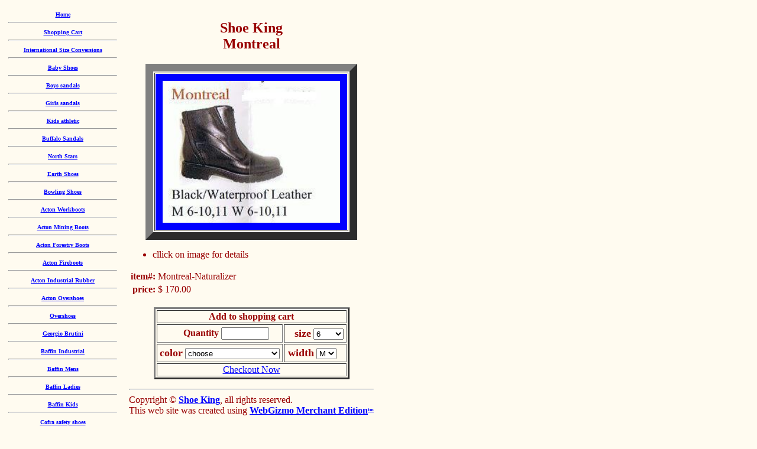

--- FILE ---
content_type: text/html
request_url: https://shoeking.ca/i0000484.html
body_size: 11827
content:
<!DOCTYPE HTML PUBLIC "-//IETF//DTD HTML 2.0 plus SQ/ICADD Tables//EN" "html.dtd" > <HTML><HEAD><TITLE>Shoe King - Montreal</TITLE><META  name="description" content="We distribute all styles of ladies, mens and childrens footwear including slippers, safety shoes and boots, winter boots, overshoes, wedding shoes and baby shoes."><META  name="keywords" content="prospector, safety shoes, safety boots, overshoes, acton, tender tootsies, clinic shoes, footthrills, terra safety, sorel, foamtread, soft, comfy, leather, rubber boots, waders, northern boots, servus rubbers, volkswalkers, ara shoes, ara boots, sheepskin, softspots, power diet shoes, nursemates, magnum, barbo , ranger waders, mocassins, mukluks, j b goodhue, mens cuban heel, mens shoe size to 20, diabetics footwear, ladies shoes to 16, flyflots, womens duty shoes, sandals, orthopaedic sandals, propet, blondo, santana, daffo workboots, "><!--***************************************************************************************-->
<SCRIPT LANGUAGE="JavaScript">
<!--

//!//////////////////////////////////////////////////////////////////////////////////////////
//!
//!Copyright1996,1997GizmoSoft Software Company,all rights reserved.
//!All JavaScript and HTML code is property of GizmoSoft Software Company.
//!
//!Copying in full,or any part,of this code without the written permission of GizmoSoft
//!is a violation of international copyright law and will be prosecuted to the full extent
//!of the law.
//!
//!Rendered browser screen content is property ofShoe King.
//!
//!//////////////////////////////////////////////////////////////////////////////////////////

var O0=1;
var O1=0;
var O2=0;
var O3=null;
var O4=null;
var O5=1;
var O6=false;
var O7='';
var O8=false;
var O9=1;
var O10='';
var O11=0;
var O12='$';

var O13=0;
var O14=0;
OrderingFileType=-1;

function DoPrepField(O15,O16){
O17(O15,O16,1);
};

function O17(O15,O16,O18){
O5=1;
if(O15=='S')O257(O16);
if(O7=='S')O259(O3,O18);
O19(O18);
O7=O15;
O4=(O15=='Q'||O15=='C'||O15=='I')?O16.value:O16.options.selectedIndex;
O3=O16;
};

function DoUpdatePage(){
O8=true;
O19(1);
O8=false;
};

function O19(O18){
if(O3==null||O6)return;
if(O7=='Q'||O7=='I'){
O136(O3);
}else if(O7=='O'){
O104(O3);
}else if(O7=='C'){
O250(O3);
}else if(O7=='S'){
O259(O3,O18);
};
};

function DoUpdateData(){
O19(1);
};


function O20(O21,O22){
var O23=0;
var O24=-1;
if(O21==null||O21=='')return-1;
if(O22==null||O22=='')return-1;
while(1){
if(O23>=O21.length)break;
var O25=O21.indexOf(O22,O23);
if(O25==-1)break;
O24=O25;
O23=O24+O22.length;
};
return O24;
};


function O26(O27,O28){
var O24=0;
var O29=0;
while(O24<O27.length)
if(O27.charAt(O24++)==O28)O29++;
return O29;
};

function O30(O31,O32,O33,O28){
var O34=0;
var O35=0;
if(O32>0)
for(var O36=0;O36<O32;O36++){
O34=(O35>=O33.length)?O33.length:O33.indexOf(O28,O35);
if(O34<0)O34=O33.length;
O31[O36]=O33.substring(O35,O34);
O35=O34+1;
};
return O31;
};



function O37(){
O86("GizTestCookie1",1);
if(O88("GizTestCookie1")==1)O1=1;
if(O1!=1)
return'<HR><H1>A defect in your web browser prevents you from placing any orders using this website.</H1><HR>';
return'';
};

function O38(O39){
var O40;
var O41;
var O42;
if(O39=='')return'';
for(O40=0;O40<O39.length;O40++){
if(O39.charAt(O40)!='0'&O39.charAt(O40)!=' ')
break;
};
for(O41=O39.length-1;O41>0;O41--){
if(O39.charAt(O41)!=' ')
break;
};
O42=O39.substring(O40,O41+1);
return O42;
};

function DoGenerateQuantityField(O43,O44,O45,O46,O47,O48,O49){
O2=1;
var O50='';
var O51='';
var O52;
O51+=escape(O43)+"::";
O51+=escape(O44)+"::";
O51+=escape(O45)+"::";
O51+=escape(O48)+"::";
O51+=escape(O46)+"::";
O51+=escape(O47)+"::";
O51+=escape(O49);
O52=O120(O99('GizItemOrders',O51),'Quantity',0);
if(O52=='')O52=0;
if(!O131(O52))O52=0;
O50+='<INPUT TYPE=text SIZE=8 NAME="'+O51+'"';
if(O52>0)O50+='VALUE='+O52;
O50+=' onFocus=DoPrepField("Q",this)';
O50+=' onChange=DoUpdateData()>';
return O50;
};

function DoGenerateOptionField(O43,O44,O45,O46,O47,O48,O49,O53,O54,O55){
var O51='';
var O56='';
O51+=escape(O43)+"::";
O51+=escape(O44)+"::";
O51+=escape(O45)+"::";
O51+=escape(O48)+"::";
O51+=escape(O46)+"::";
O51+=escape(O47)+"::";
O51+=escape(O49);
O56+=O51+"::"+escape(O53);
O55=escape(O55);

var O57=O54.charAt(0);
O54=O54.substring(1,O54.length);
var O58=O26(O54,O57)+1;
var O59=new Array(O58);
O59=O30(O59,O58,O54,O57);
var O60=O120(O99('GizItemOrders',O51),'Option',O53);
var O50='';
if(O58>0){
O50+='<SELECT NAME="'+O56+'"'
O50+=' onFocus=DoPrepField("O",this)';
O50+=' onChange=DoUpdateData()>';
for(var O61=0;O61<O58;O61++){
O50+='<OPTION VALUE="'+O55+'"';
var O62=O55+': '+O59[O61];
if((O60==O62)||
(O61==0&&(O60==null||O60==''))){
O50+=' SELECTED>';
}else{
O50+='>';
};

O50+=O59[O61];
};
O50+='</SELECT>';
};
return O50;
}

function O63(O64,O65){
var O66=""+Math.round(parseFloat(O64)*Math.pow(10,O65));
while(O66.length<=O65){
O66="0"+O66;
};
var O67=O66.length-O65;
return O66.substring(0,O67)+"."+O66.substring(O67,O66.length);
};

function O68(O64){
return O12+O63(O64,2);
};


function O69(O70){
var O71=-1;
if(O70==document.cookie.length||document.cookie.length==0)return'';
O71=document.cookie.indexOf(";",O70);
if(O71==-1)O71=document.cookie.length;
return unescape(document.cookie.substring(O70,O71));
};

function O72(O73){
var O74=O73+"=";
var O75=O74.length;
var O76=document.cookie.length;
var O77=0;
while(O77<O76){
var O78=O77+O75;
if(document.cookie.substring(O77,O78)==O74)
return O69(O78);
O77=document.cookie.indexOf(" ",O77)+1;
if(O77==0)break;
};
return'';
}

function O79(O73,O80,O81,O82,O83,O84){
var O85=O73+"="+escape(O80)+
((O81)?"; Expires="+O81.toGMTString():"")+
((O82)?"; Path="+O82:"")+
((O83)?"; Domain="+O83:"")+
((O84)?"; Secure":"");
document.cookie=O85;
};

function O86(O73,O80){
var O87=(O0||window.location.protocol=='file:');
O87=1;
if(!document.cookie.length&&O73=='GizTestCookie1'&&O87)
O79(O73,O80,'','/','','');
if(document.cookie.length&&O87){
O79(O73,O80,'','/','','');
}else{
if(O73=='GizTestCookie1')window.parent.GizTestCookie1=escape(O80);
if(O73=='GizField')window.parent.GizField=escape(O80);
if(O73=='GizItemOrders')window.parent.GizItemOrders=escape(O80);
};

};

function O88(O73){
var O89=(O0||window.location.protocol=='file:')&&document.cookie.length;
O89=document.cookie.length;
var O90='';
if(O89){
O90=O72(O73);
}else{
if(O73=='GizTestCookie1')O90=unescape(window.parent.GizTestCookie1);
if(O73=='GizField')O90=unescape(window.parent.GizField);
if(O73=='GizItemOrders')O90=unescape(window.parent.GizItemOrders);
};
return O90;
};

function DoGetValue(O73){
return O88(O73);
};

function O91(O92,O93){
var O94=-1;
if(O93==-1){
return"";
}else{
O94=O92.indexOf(';',O93);
if(O94==-1)O94=O92.length+1;
return O92.substring(O93,O94);
};
};


function O95(O15,O96){
var O97;
if(O15=='Item'){
O97=(OrderingFileType)?'GizItemOrders':'OrderGizItemOrders';
}else{
O97='OrderGizField';
};
var O98='';
var O93=-1;
O98=''+O88(O97);
if(O98.length!=0){
for(var O36=0;O36<=O96;O36++){
O93=O98.indexOf('`',O93+1);
if(O93==-1)break;
};
};
if(O93!=-1)O93++;
return O91(O98,O93)
};


function O99(O100,O101){
var O98=''+O88(O100);
var O93=-1;
var O102='`'+O101+'=';
if(O98.length!=0)
O93=O98.indexOf(O102);
if(O93!=-1)O93++;
var O103=O91(O98,O93);
return O103;
};

function O104(O3){
var O105=O3.name.substring(0,O20(O3.name,'::'));
var O106=0;
if(O3.form.elements.length>0)
for(O106=0;O106<O3.form.elements.length;O106++){
if(O3.form.elements[O106].name==O105)break;
};
O115('GizItemOrders',O3.form.elements[O106],
O3.form.elements[O106].value);
};

function O107(O100,O3,O101){
var O108=O99(O100,O101);
var O49=parseInt((''+O101).substring(O20((''+O101),'::')+2,O101.length));
var O109='';
if(O49>0)
for(var O61=0;O61<parseInt(O49);O61++){
var O110=O101+('::'+O61);
var O111=0;
if(O3.form.elements.length>0)
for(O111=0;O111<O3.form.elements.length;O111++){
if(O3.form.elements[O111].name==O110)
break;
};
if(O111==O3.form.elements.length){
O114=O120(O108,'Option',O61);
}else{
var O112=O3.form.elements[O111];
var O113=O112.options.selectedIndex;
if(O113==-1)O113=0;
var O114=unescape(O112.options[O113].value);
O114+=': '+O112.options[O113].text;
};
O109+=escape(O114)+'::';
};
return O109;
};

function O115(O100,O3,O80){
var O101=O3.name;
O116(O100,O101,O80);
};

function O116(O100,O101,O117){





if(O101=='')O101='DeliveryNotes';


var O98=''+O88(O100);
var O118=O98;
var O119="";
var O109="";
var O102='`'+O101;
var O93=-1;
var O94=-1;
if(O98.length!=0)
O93=O98.indexOf(O102);
if(O93>=0){
O94=O98.indexOf(';',O93);
O118=O98.substring(0,O93);
O119=O98.substring(O94+1,O98.length+1);
};
O109='`'+O101+'='+O117+'::';
if(O100=='GizItemOrders'){
O109+=O107(O100,O3,O101);
};

O109+=';';
O98=O118+O109+O119;
O86(O100,O98);
};

function O120(O64,O121,O122){
if(O64.length==0)return'';
if(O121=='Field'){
var O123=O64.indexOf('=')+1;
var O124=O20(O64,'::');
var O125=O64.substring(O123,O124);
return unescape(O125);
};

var O126=O64;
var O51=O64.substring(0,O20(O64,'='));
if(O121=='Cookie')return O51;

var O127=O126.substring(0,O126.indexOf('::'));
O126=O126.substring(O126.indexOf('::')+2,O126.length);
if(O121=='URL')return unescape(O127);

var O73=O126.substring(0,O126.indexOf('::'));
O126=O126.substring(O126.indexOf('::')+2,O126.length);
if(O121=='Name')return unescape(O73);

var O45=O126.substring(0,O126.indexOf('::'));
O126=O126.substring(O126.indexOf('::')+2,O126.length);
if(O121=='ItemID')return unescape(O45);

var O48=O126.substring(0,O126.indexOf('::'));
O126=O126.substring(O126.indexOf('::')+2,O126.length);
if(O121=='TaxCode')return unescape(O48);

var O128=O126.substring(0,O126.indexOf('::'));
O126=O126.substring(O126.indexOf('::')+2,O126.length);
if(O128=="")O128='0';
if(O121=='Price')return unescape(O128);

var O129=O126.substring(0,O126.indexOf('::'));
O126=O126.substring(O126.indexOf('::')+2,O126.length);
if(O129=="")O129='0';
if(O121=='Shipping')return unescape(O129);

var O49=O126.substring(0,O126.indexOf('='));
O126=O126.substring(O126.indexOf('=')+1,O126.length);
if(O121=='Options')return unescape(O49);

var O130=O126.substring(0,O126.indexOf('::'));
O126=O126.substring(O126.indexOf('::')+2,O126.length);
if(O130=="")O130='0';
if(O121=='Quantity')return unescape(O130);

if(O121=='Option'){
if(O122>0)
for(var O61=0;O61<O122;O61++){
O126=O126.substring(O126.indexOf('::')+2,O126.length);
};
if(O126.length==0)return'';
EndPoint=O126.indexOf('::');
if(EndPoint==-1)
EndPoint=O126.length;
return unescape(O126.substring(0,EndPoint));
};

return'';
};

function O131(O132){
if(O132==null)O132=' ';
var O133=""+O132;
if(O133.length==0)return false;
for(var O134=0;O134<O133.length;O134++){
var O135=O133.charAt(O134);
if(O135<"0"||O135>"9"){
return 0;
};
};
return 1;
};

function O136(O137){
var O138=O137.value;
var O130=' '+O138;
var O139;
O10='';
O130=O38(O130);
if(O130=='')O130='0';
O5=O131(''+O130);
if(!O5){
O130=0;
O9=0;
};
O137.value=(parseInt(O130)<=0)?'':''+O130;;
O115('GizItemOrders',O137,O130);
if(!O5){
O10='The value you entered "'+O138+'"\nis not a valid quantity.\n';
O10+=(O8)?'Setting quantity to "0"':'Please enter a positive whole number.';
alert(O10);
if(!O8){
O137.focus();
DoPrepField(O7,O137);
};
};
return O5;
};

function O140(){
O155=O251();
var O141=document.forms[0];
var O142=O141.elements.length;
for(var O134=0;O134<O142;O134++){
var O143=O141.elements[O134];
var O144=O143.name;
var O145=O99('GizField',O144);
var O146=O120(O145,'Field',0);
if(O134<O214){
if(O218[O134]=='E'){
if(O145==''){
O143.value=O222[O134];
}else{
O143.value=O146;
};
O115('GizField',O143,escape(O143.value));
}else{
if(O145!=''){
O143.selectedIndex=parseInt(O146);
}else{
if(O222[O134]==''){
O143.selectedIndex=0;
}else{
var O147=parseInt(O222[O134]);
if(!parseInt(O219[O134]))O147++;
O143.selectedIndex=O147;
};
};
O115('GizField',O143,escape(O143.selectedIndex));
};
}else{
if(O143.name=='ShipMethodField'){
if(O146==null||O146==''||O146==' '||O146<0){
O146=0;
};
O143.selectedIndex=parseInt(O146);
O115('GizField',O143,escape(O143.selectedIndex));
}else{
O143.value=O146;
O115('GizField',O143,escape(O143.value));
};
};
};



};


function DoUpdateFields(){
if(O11)O140();

return;

var O142=document.Items.elements.length;
if(O142>0){
for(var O149=0;O149<O142;O149++){
var O143=document.Items.elements[O149];
var O144=O143.name;
if(O26(O143.name,':')==12){
var O150=O99('GizItemOrders',O144);
var O151=O120(O150,'Quantity',0);
if(O151=='')O151=0;
O143.value=(O151>0)?O151:'';
};
if(O26(O143.name,':')==14){
var O152=O144.substring(O20(O144,'::')+2,O144.length);
var O44=O144.substring(0,O20(O144,'::'));
var O150=O99('GizItemOrders',O44);
if(O150!=''){
var O153=O120(O150,'Option',O152);
if(O153!=''&&O143.options.length>0)
for(var O134=0;O134<O143.options.length;O134++){
var O154=unescape(O143.options[O134].value)+': ';
O154+=O143.options[O134].text;
if(O154==O153)
O143.options.selectedIndex=O134;
};
};
};
};
};
};

function DoClearOrder(){
O86("GizItemOrders","");
O157='';

history.go(0);
};

// -->
</SCRIPT>


<!--***************************************************************************************-->
</HEAD><BODY BGCOLOR="#FFFBF0" TEXT="#990000" LINK="#0000FF" VLINK="#000078" onLoad=DoUpdateFields() onUnload=DoUpdatePage()>
<SCRIPT LANGUAGE=JAVASCRIPT>
<!-- // --> <CENTER><FONT SIZE=-2><A HREF="https://shoeking.ca/index.html"><STRONG>Home</STRONG></A> |  <A HREF="https://shoeking.ca/shopcart.html"><STRONG>Shopping Cart</STRONG></A> | <A HREF="https://shoeking.ca/c0064.html"><STRONG>International&nbsp;Size&nbsp;Conversions</STRONG></A> | <A HREF="https://shoeking.ca/c0062.html"><STRONG>Baby&nbsp;Shoes</STRONG></A> | <A HREF="https://shoeking.ca/c0125.html"><STRONG>Boys&nbsp;sandals</STRONG></A><BR><A HREF="https://shoeking.ca/c0126.html"><STRONG>Girls&nbsp;sandals</STRONG></A> | <A HREF="https://shoeking.ca/c0127.html"><STRONG>Kids&nbsp;athletic</STRONG></A> | <A HREF="https://shoeking.ca/c0109.html"><STRONG>Buffalo&nbsp;Sandals</STRONG></A> | <A HREF="https://shoeking.ca/c0105.html"><STRONG>North&nbsp;Stars</STRONG></A> | <A HREF="https://shoeking.ca/c0110.html"><STRONG>Earth&nbsp;Shoes</STRONG></A> | <A HREF="https://shoeking.ca/c0120.html"><STRONG>Bowling&nbsp;Shoes</STRONG></A><BR><A HREF="https://shoeking.ca/c0000.html"><STRONG>Acton&nbsp;Workboots</STRONG></A> | <A HREF="https://shoeking.ca/c0001.html"><STRONG>Acton&nbsp;Mining&nbsp;Boots</STRONG></A> | <A HREF="https://shoeking.ca/c0002.html"><STRONG>Acton&nbsp;Forestry&nbsp;Boots</STRONG></A> | <A HREF="https://shoeking.ca/c0078.html"><STRONG>Acton&nbsp;Fireboots</STRONG></A><BR><A HREF="https://shoeking.ca/c0003.html"><STRONG>Acton&nbsp;Industrial&nbsp;Rubber</STRONG></A> | <A HREF="https://shoeking.ca/c0004.html"><STRONG>Acton&nbsp;Overshoes</STRONG></A> | <A HREF="https://shoeking.ca/c0044.html"><STRONG>Overshoes</STRONG></A> | <A HREF="https://shoeking.ca/c0123.html"><STRONG>Georgio&nbsp;Brutini</STRONG></A> | <A HREF="https://shoeking.ca/c0115.html"><STRONG>Baffin&nbsp;Industrial</STRONG></A><BR><A HREF="https://shoeking.ca/c0116.html"><STRONG>Baffin&nbsp;Mens</STRONG></A> | <A HREF="https://shoeking.ca/c0117.html"><STRONG>Baffin&nbsp;Ladies</STRONG></A> | <A HREF="https://shoeking.ca/c0118.html"><STRONG>Baffin&nbsp;Kids</STRONG></A> | <A HREF="https://shoeking.ca/c0099.html"><STRONG>Cofra&nbsp;safety&nbsp;shoes</STRONG></A> | <A HREF="https://shoeking.ca/c0100.html"><STRONG>Cofra&nbsp;6"&nbsp;safety&nbsp;boots</STRONG></A><BR><A HREF="https://shoeking.ca/c0101.html"><STRONG>Cofra&nbsp;tall&nbsp;safety&nbsp;boots</STRONG></A> | <A HREF="https://shoeking.ca/c0104.html"><STRONG>Conversion&nbsp;to&nbsp;Safety&nbsp;Footwear</STRONG></A> | <A HREF="https://shoeking.ca/c0005.html"><STRONG>Acton&nbsp;Outdoor&nbsp;Rubber</STRONG></A><BR><A HREF="https://shoeking.ca/c0045.html"><STRONG>Rubber&nbsp;&&nbsp;PVC&nbsp;boots</STRONG></A> | <A HREF="https://shoeking.ca/c0047.html"><STRONG>Safety&nbsp;Rubber&nbsp;Boots</STRONG></A> | <A HREF="https://shoeking.ca/c0048.html"><STRONG>Safety&nbsp;Felt&nbsp;Packs</STRONG></A> | <A HREF="https://shoeking.ca/c0049.html"><STRONG>Waders</STRONG></A> | <A HREF="https://shoeking.ca/c0066.html"><STRONG>Kids&nbsp;Pac&nbsp;Boots</STRONG></A><BR><A HREF="https://shoeking.ca/c0067.html"><STRONG>Womens&nbsp;Pac&nbsp;Boots</STRONG></A> | <A HREF="https://shoeking.ca/c0006.html"><STRONG>Acton&nbsp;Winter&nbsp;Boots</STRONG></A> | <A HREF="https://shoeking.ca/c0111.html"><STRONG>Prospector&nbsp;Professional</STRONG></A> | <A HREF="https://shoeking.ca/c0008.html"><STRONG>Prospector&nbsp;Shoes</STRONG></A><BR><A HREF="https://shoeking.ca/c0009.html"><STRONG>Prospector&nbsp;Boots</STRONG></A> | <A HREF="https://shoeking.ca/c0128.html"><STRONG>CAT&nbsp;work</STRONG></A> | <A HREF="https://shoeking.ca/c0129.html"><STRONG>CAT&nbsp;sandals</STRONG></A> | <A HREF="https://shoeking.ca/c0130.html"><STRONG>CAT&nbsp;casual</STRONG></A> | <A HREF="https://shoeking.ca/c0051.html"><STRONG>Hi-Tec</STRONG></A> | <A HREF="https://shoeking.ca/c0096.html"><STRONG>Hiking&nbsp;Boots</STRONG></A><BR><A HREF="https://shoeking.ca/c0094.html"><STRONG>Shoe&nbsp;Accessories&nbsp;&&nbsp;Supplies</STRONG></A> | <A HREF="https://shoeking.ca/c0052.html"><STRONG>Magnum&nbsp;Workboots</STRONG></A> | <A HREF="https://shoeking.ca/c0093.html"><STRONG>Kingtread&nbsp;Safety&nbsp;Shoes&nbsp;and&nbsp;Boots</STRONG></A><BR><A HREF="https://shoeking.ca/c0010.html"><STRONG>Prospector&nbsp;Sandals</STRONG></A> | <A HREF="https://shoeking.ca/c0011.html"><STRONG>Volkswalkers&nbsp;Women</STRONG></A> | <A HREF="https://shoeking.ca/c0012.html"><STRONG>Volkswalkers&nbsp;Men</STRONG></A> | <A HREF="https://shoeking.ca/c0046.html"><STRONG>Ladies&nbsp;Footbed&nbsp;Sandals</STRONG></A><BR><A HREF="https://shoeking.ca/c0060.html"><STRONG>Ladies&nbsp;Slides</STRONG></A> | <A HREF="https://shoeking.ca/c0098.html"><STRONG>Ladies&nbsp;Leather&nbsp;sandals</STRONG></A> | <A HREF="https://shoeking.ca/c0037.html"><STRONG>Softspots</STRONG></A> | <A HREF="https://shoeking.ca/c0113.html"><STRONG>Nurse&nbsp;shoes</STRONG></A> | <A HREF="https://shoeking.ca/c0089.html"><STRONG>Athletic&nbsp;Footwear</STRONG></A><BR><A HREF="https://shoeking.ca/c0013.html"><STRONG>ARA&nbsp;shoes</STRONG></A> | <A HREF="https://shoeking.ca/c0014.html"><STRONG>ARA&nbsp;boots</STRONG></A> | <A HREF="https://shoeking.ca/c0090.html"><STRONG>ARA&nbsp;sandals</STRONG></A> | <A HREF="https://shoeking.ca/c0088.html"><STRONG>Mukluks&nbsp;-&nbsp;High&nbsp;Fur&nbsp;Lined</STRONG></A> | <A HREF="https://shoeking.ca/c0035.html"><STRONG>Power&nbsp;Diet&nbsp;Shoes&nbsp;-&nbsp;Weighted&nbsp;Fitness&nbsp;Shoes</STRONG></A><BR><A HREF="https://shoeking.ca/c0036.html"><STRONG>Pajar&nbsp;-&nbsp;Ladies</STRONG></A> | <A HREF="https://shoeking.ca/c0124.html"><STRONG>Pajar&nbsp;-&nbsp;Mens</STRONG></A> | <A HREF="https://shoeking.ca/c0065.html"><STRONG>Alpes&nbsp;-&nbsp;Mens&nbsp;Shoes&nbsp;&&nbsp;Boots</STRONG></A> | <A HREF="https://shoeking.ca/c0038.html"><STRONG>Women's&nbsp;Dress&nbsp;Boots</STRONG></A><BR><A HREF="https://shoeking.ca/c0106.html"><STRONG>Sandals</STRONG></A> | <A HREF="https://shoeking.ca/c0061.html"><STRONG>TT&nbsp;Boots</STRONG></A> | <A HREF="https://shoeking.ca/c0076.html"><STRONG>TT&nbsp;Sandals</STRONG></A> | <A HREF="https://shoeking.ca/c0077.html"><STRONG>TT&nbsp;Shoes</STRONG></A> | <A HREF="https://shoeking.ca/c0085.html"><STRONG>Propet&nbsp;Mens</STRONG></A> | <A HREF="https://shoeking.ca/c0086.html"><STRONG>Propet&nbsp;ladies</STRONG></A> | <A HREF="https://shoeking.ca/c0015.html"><STRONG>Santana&nbsp;Short</STRONG></A><BR><A HREF="https://shoeking.ca/c0016.html"><STRONG>Santana&nbsp;Tall</STRONG></A> | <A HREF="https://shoeking.ca/c0017.html"><STRONG>Santana&nbsp;Aquatherm</STRONG></A> | <A HREF="https://shoeking.ca/c0102.html"><STRONG>Foamtread&nbsp;Mens&nbsp;-&nbsp;Made&nbsp;in&nbsp;Canada</STRONG></A> | <A HREF="https://shoeking.ca/c0018.html"><STRONG>Foamtreads&nbsp;Mens</STRONG></A><BR><A HREF="https://shoeking.ca/c0068.html"><STRONG>Mens&nbsp;Slippers</STRONG></A> | <A HREF="https://shoeking.ca/c0103.html"><STRONG>Foamtread&nbsp;Ladies&nbsp;-&nbsp;Made&nbsp;in&nbsp;Canada</STRONG></A> | <A HREF="https://shoeking.ca/c0019.html"><STRONG>Foamtreads&nbsp;Ladies</STRONG></A> | <A HREF="https://shoeking.ca/c0069.html"><STRONG>Ladies&nbsp;Slippers</STRONG></A><BR><A HREF="https://shoeking.ca/c0020.html"><STRONG>Foamtreads&nbsp;Kids</STRONG></A> | <A HREF="https://shoeking.ca/c0070.html"><STRONG>Kids&nbsp;Slippers</STRONG></A> | <A HREF="https://shoeking.ca/c0131.html"><STRONG>Animal&nbsp;Slippers</STRONG></A> | <A HREF="https://shoeking.ca/c0021.html"><STRONG>Footthrills&nbsp;by&nbsp;Clinic</STRONG></A> | <A HREF="https://shoeking.ca/c0034.html"><STRONG>FlyFlot&nbsp;Collection</STRONG></A><BR><A HREF="https://shoeking.ca/c0095.html"><STRONG>FlyFlot&nbsp;Clogs</STRONG></A> | <A HREF="https://shoeking.ca/c0022.html"><STRONG>Girls&nbsp;Wedding&nbsp;Footwear</STRONG></A> | <A HREF="https://shoeking.ca/c0091.html"><STRONG>Ladies&nbsp;Wedding&nbsp;Sandals</STRONG></A> | <A HREF="https://shoeking.ca/c0029.html"><STRONG>Mens&nbsp;dress&nbsp;shoes&nbsp;-&nbsp;loafer</STRONG></A><BR><A HREF="https://shoeking.ca/c0087.html"><STRONG>Mens&nbsp;dress&nbsp;shoes&nbsp;-&nbsp;lace&nbsp;up</STRONG></A> | <A HREF="https://shoeking.ca/c0050.html"><STRONG>Mens&nbsp;dress&nbsp;boots</STRONG></A> | <A HREF="https://shoeking.ca/c0023.html"><STRONG>Mens&nbsp;cuban&nbsp;heel&nbsp;dress&nbsp;shoes</STRONG></A> | <A HREF="https://shoeking.ca/c0024.html"><STRONG>Mens&nbsp;cuban&nbsp;heel&nbsp;dress&nbsp;boot</STRONG></A><BR><A HREF="https://shoeking.ca/c0059.html"><STRONG>Mens&nbsp;casual&nbsp;shoes</STRONG></A> | <A HREF="https://shoeking.ca/c0027.html"><STRONG>SOREL&nbsp;Boots</STRONG></A> | <A HREF="https://shoeking.ca/c0114.html"><STRONG>Converse&nbsp;-&nbsp;MADE&nbsp;IN&nbsp;USA</STRONG></A> | <A HREF="https://shoeking.ca/c0108.html"><STRONG>Weatherguard&nbsp;-&nbsp;MADE&nbsp;IN&nbsp;CANADA</STRONG></A><BR><A HREF="https://shoeking.ca/c0025.html"><STRONG>Ladies&nbsp;orthopaedic&nbsp;shoes&nbsp;to&nbsp;size&nbsp;19</STRONG></A> | <A HREF="https://shoeking.ca/c0026.html"><STRONG>Mens&nbsp;orthopaedic&nbsp;shoes&nbsp;to&nbsp;size&nbsp;20</STRONG></A> | <A HREF="https://shoeking.ca/c0028.html"><STRONG>Mens&nbsp;Winter&nbsp;Boots</STRONG></A><BR><A HREF="https://shoeking.ca/c0043.html"><STRONG>Mens&nbsp;Sandals</STRONG></A> | <A HREF="https://shoeking.ca/c0039.html"><STRONG>Naturalizer&nbsp;-&nbsp;Shoes</STRONG></A> | <A HREF="https://shoeking.ca/c0071.html"><STRONG>Naturalizer&nbsp;Sandals</STRONG></A> | <A HREF="https://shoeking.ca/c0041.html"><STRONG>Naturalizer&nbsp;-&nbsp;Boots</STRONG></A><BR><A HREF="https://shoeking.ca/c0042.html"><STRONG>Naturalizer&nbsp;-&nbsp;Slippers</STRONG></A> | <A HREF="https://shoeking.ca/c0040.html"><STRONG>Lifestride</STRONG></A> | <A HREF="https://shoeking.ca/c0080.html"><STRONG>Canvas&nbsp;Shoes</STRONG></A> | <A HREF="https://shoeking.ca/c0083.html"><STRONG>Shower&nbsp;sandals</STRONG></A> | <A HREF="https://shoeking.ca/c0081.html"><STRONG>Work&nbsp;Shoes&nbsp;&&nbsp;Boots</STRONG></A><BR><A HREF="https://shoeking.ca/c0072.html"><STRONG>Ladies&nbsp;Comfort&nbsp;Shoes</STRONG></A> | <A HREF="https://shoeking.ca/c0097.html"><STRONG>Ladies&nbsp;Dress&nbsp;Shoes</STRONG></A> | <A HREF="https://shoeking.ca/c0063.html"><STRONG>Etonic</STRONG></A> | <A HREF="https://shoeking.ca/c0084.html"><STRONG>Blondo</STRONG></A> | <A HREF="https://shoeking.ca/c0058.html"><STRONG>Blondo&nbsp;Shoes&nbsp;&&nbsp;Boots</STRONG></A><BR><A HREF="https://shoeking.ca/c0030.html"><STRONG>Ladies&nbsp;Tall&nbsp;Winter&nbsp;Boots</STRONG></A> | <A HREF="https://shoeking.ca/c0092.html"><STRONG>Metal&nbsp;FREE&nbsp;Safety&nbsp;Shoes&nbsp;&&nbsp;Boots</STRONG></A> | <A HREF="https://shoeking.ca/c0031.html"><STRONG>JB&nbsp;Goodhue&nbsp;&nbsp;BIOTECH&nbsp;series</STRONG></A><BR><A HREF="https://shoeking.ca/c0107.html"><STRONG>JB&nbsp;Goodhue&nbsp;Industrial</STRONG></A> | <A HREF="https://shoeking.ca/c0032.html"><STRONG>JB&nbsp;Goodhue&nbsp;Professional&nbsp;Series</STRONG></A> | <A HREF="https://shoeking.ca/c0033.html"><STRONG>JB&nbsp;Goodhue&nbsp;safety&nbsp;shoes</STRONG></A><BR><A HREF="https://shoeking.ca/c0121.html"><STRONG>KODIAK</STRONG></A> | <A HREF="https://shoeking.ca/c0079.html"><STRONG>Ladies&nbsp;Safety&nbsp;shoes&nbsp;&&nbsp;Boots</STRONG></A> | <A HREF="https://shoeking.ca/c0082.html"><STRONG>Mens&nbsp;Safety&nbsp;Shoes&nbsp;&&nbsp;Boots</STRONG></A> | <A HREF="https://shoeking.ca/c0074.html"><STRONG>Viper&nbsp;Safety&nbsp;Footwear</STRONG></A><BR><A HREF="https://shoeking.ca/c0075.html"><STRONG>Mens&nbsp;Athletic&nbsp;Footwear</STRONG></A> | <A HREF="https://shoeking.ca/c0119.html"><STRONG>Turf&nbsp;Shoes</STRONG></A> | <A HREF="https://shoeking.ca/c0122.html"><STRONG>Collectible&nbsp;Footwear</STRONG></A> | <A HREF="https://shoeking.ca/c0053.html"><STRONG>Clearance&nbsp;-&nbsp;folder#1</STRONG></A><BR><A HREF="https://shoeking.ca/c0054.html"><STRONG>Wholesale&nbsp;-&nbsp;Case&nbsp;Lots&nbsp;only</STRONG></A> | <A HREF="https://shoeking.ca/c0055.html"><STRONG>Joggers</STRONG></A> | <A HREF="https://shoeking.ca/c0056.html"><STRONG>Casual</STRONG></A> | <A HREF="https://shoeking.ca/c0007.html"><STRONG>Shoe&nbsp;King&nbsp;Chat&nbsp;Room</STRONG></A> | <A HREF="https://shoeking.ca/c0073.html"><STRONG>Memorable&nbsp;Performances</STRONG></A><</FONT></CENTER><!-- 
var SideMenu = "<CENTER><FONT SIZE=-2><A HREF=\"https://shoeking.ca/index.html\"><STRONG>Home</STRONG></A><HR>  <A HREF=\"https://shoeking.ca/shopcart.html\"><STRONG>Shopping Cart</STRONG></A><HR> <A HREF=\"https://shoeking.ca/c0064.html\"><STRONG>International Size Conversions</STRONG></A><HR> <A HREF=\"https://shoeking.ca/c0062.html\"><STRONG>Baby Shoes</STRONG></A><HR> <A HREF=\"https://shoeking.ca/c0125.html\"><STRONG>Boys sandals</STRONG></A><HR> <A HREF=\"https://shoeking.ca/c0126.html\"><STRONG>Girls sandals</STRONG></A><HR> <A HREF=\"https://shoeking.ca/c0127.html\"><STRONG>Kids athletic</STRONG></A><HR> <A HREF=\"https://shoeking.ca/c0109.html\"><STRONG>Buffalo Sandals</STRONG></A><HR> <A HREF=\"https://shoeking.ca/c0105.html\"><STRONG>North Stars</STRONG></A><HR> <A HREF=\"https://shoeking.ca/c0110.html\"><STRONG>Earth Shoes</STRONG></A><HR> <A HREF=\"https://shoeking.ca/c0120.html\"><STRONG>Bowling Shoes</STRONG></A><HR> <A HREF=\"https://shoeking.ca/c0000.html\"><STRONG>Acton Workboots</STRONG></A><HR> <A HREF=\"https://shoeking.ca/c0001.html\"><STRONG>Acton Mining Boots</STRONG></A><HR> <A HREF=\"https://shoeking.ca/c0002.html\"><STRONG>Acton Forestry Boots</STRONG></A><HR> <A HREF=\"https://shoeking.ca/c0078.html\"><STRONG>Acton Fireboots</STRONG></A><HR> <A HREF=\"https://shoeking.ca/c0003.html\"><STRONG>Acton Industrial Rubber</STRONG></A><HR> <A HREF=\"https://shoeking.ca/c0004.html\"><STRONG>Acton Overshoes</STRONG></A><HR> <A HREF=\"https://shoeking.ca/c0044.html\"><STRONG>Overshoes</STRONG></A><HR> <A HREF=\"https://shoeking.ca/c0123.html\"><STRONG>Georgio Brutini</STRONG></A><HR> <A HREF=\"https://shoeking.ca/c0115.html\"><STRONG>Baffin Industrial</STRONG></A><HR> <A HREF=\"https://shoeking.ca/c0116.html\"><STRONG>Baffin Mens</STRONG></A><HR> <A HREF=\"https://shoeking.ca/c0117.html\"><STRONG>Baffin Ladies</STRONG></A><HR> <A HREF=\"https://shoeking.ca/c0118.html\"><STRONG>Baffin Kids</STRONG></A><HR> <A HREF=\"https://shoeking.ca/c0099.html\"><STRONG>Cofra safety shoes</STRONG></A><HR> <A HREF=\"https://shoeking.ca/c0100.html\"><STRONG>Cofra 6\" safety boots</STRONG></A><HR> <A HREF=\"https://shoeking.ca/c0101.html\"><STRONG>Cofra tall safety boots</STRONG></A><HR> <A HREF=\"https://shoeking.ca/c0104.html\"><STRONG>Conversion to Safety Footwear</STRONG></A><HR> <A HREF=\"https://shoeking.ca/c0005.html\"><STRONG>Acton Outdoor Rubber</STRONG></A><HR> <A HREF=\"https://shoeking.ca/c0045.html\"><STRONG>Rubber & PVC boots</STRONG></A><HR> <A HREF=\"https://shoeking.ca/c0047.html\"><STRONG>Safety Rubber Boots</STRONG></A><HR> <A HREF=\"https://shoeking.ca/c0048.html\"><STRONG>Safety Felt Packs</STRONG></A><HR> <A HREF=\"https://shoeking.ca/c0049.html\"><STRONG>Waders</STRONG></A><HR> <A HREF=\"https://shoeking.ca/c0066.html\"><STRONG>Kids Pac Boots</STRONG></A><HR> <A HREF=\"https://shoeking.ca/c0067.html\"><STRONG>Womens Pac Boots</STRONG></A><HR> <A HREF=\"https://shoeking.ca/c0006.html\"><STRONG>Acton Winter Boots</STRONG></A><HR> <A HREF=\"https://shoeking.ca/c0111.html\"><STRONG>Prospector Professional</STRONG></A><HR> <A HREF=\"https://shoeking.ca/c0008.html\"><STRONG>Prospector Shoes</STRONG></A><HR> <A HREF=\"https://shoeking.ca/c0009.html\"><STRONG>Prospector Boots</STRONG></A><HR> <A HREF=\"https://shoeking.ca/c0128.html\"><STRONG>CAT work</STRONG></A><HR> <A HREF=\"https://shoeking.ca/c0129.html\"><STRONG>CAT sandals</STRONG></A><HR> <A HREF=\"https://shoeking.ca/c0130.html\"><STRONG>CAT casual</STRONG></A><HR> <A HREF=\"https://shoeking.ca/c0051.html\"><STRONG>Hi-Tec</STRONG></A><HR> <A HREF=\"https://shoeking.ca/c0096.html\"><STRONG>Hiking Boots</STRONG></A><HR> <A HREF=\"https://shoeking.ca/c0094.html\"><STRONG>Shoe Accessories & Supplies</STRONG></A><HR> <A HREF=\"https://shoeking.ca/c0052.html\"><STRONG>Magnum Workboots</STRONG></A><HR> <A HREF=\"https://shoeking.ca/c0093.html\"><STRONG>Kingtread Safety Shoes and Boots</STRONG></A><HR> <A HREF=\"https://shoeking.ca/c0010.html\"><STRONG>Prospector Sandals</STRONG></A><HR> <A HREF=\"https://shoeking.ca/c0011.html\"><STRONG>Volkswalkers Women</STRONG></A><HR> <A HREF=\"https://shoeking.ca/c0012.html\"><STRONG>Volkswalkers Men</STRONG></A><HR> <A HREF=\"https://shoeking.ca/c0046.html\"><STRONG>Ladies Footbed Sandals</STRONG></A><HR> <A HREF=\"https://shoeking.ca/c0060.html\"><STRONG>Ladies Slides</STRONG></A><HR> <A HREF=\"https://shoeking.ca/c0098.html\"><STRONG>Ladies Leather sandals</STRONG></A><HR> <A HREF=\"https://shoeking.ca/c0037.html\"><STRONG>Softspots</STRONG></A><HR> <A HREF=\"https://shoeking.ca/c0113.html\"><STRONG>Nurse shoes</STRONG></A><HR> <A HREF=\"https://shoeking.ca/c0089.html\"><STRONG>Athletic Footwear</STRONG></A><HR> <A HREF=\"https://shoeking.ca/c0013.html\"><STRONG>ARA shoes</STRONG></A><HR> <A HREF=\"https://shoeking.ca/c0014.html\"><STRONG>ARA boots</STRONG></A><HR> <A HREF=\"https://shoeking.ca/c0090.html\"><STRONG>ARA sandals</STRONG></A><HR> <A HREF=\"https://shoeking.ca/c0088.html\"><STRONG>Mukluks - High Fur Lined</STRONG></A><HR> <A HREF=\"https://shoeking.ca/c0035.html\"><STRONG>Power Diet Shoes - Weighted Fitness Shoes</STRONG></A><HR> <A HREF=\"https://shoeking.ca/c0036.html\"><STRONG>Pajar - Ladies</STRONG></A><HR> <A HREF=\"https://shoeking.ca/c0124.html\"><STRONG>Pajar - Mens</STRONG></A><HR> <A HREF=\"https://shoeking.ca/c0065.html\"><STRONG>Alpes - Mens Shoes & Boots</STRONG></A><HR> <A HREF=\"https://shoeking.ca/c0038.html\"><STRONG>Women's Dress Boots</STRONG></A><HR> <A HREF=\"https://shoeking.ca/c0106.html\"><STRONG>Sandals</STRONG></A><HR> <A HREF=\"https://shoeking.ca/c0061.html\"><STRONG>TT Boots</STRONG></A><HR> <A HREF=\"https://shoeking.ca/c0076.html\"><STRONG>TT Sandals</STRONG></A><HR> <A HREF=\"https://shoeking.ca/c0077.html\"><STRONG>TT Shoes</STRONG></A><HR> <A HREF=\"https://shoeking.ca/c0085.html\"><STRONG>Propet Mens</STRONG></A><HR> <A HREF=\"https://shoeking.ca/c0086.html\"><STRONG>Propet ladies</STRONG></A><HR> <A HREF=\"https://shoeking.ca/c0015.html\"><STRONG>Santana Short</STRONG></A><HR> <A HREF=\"https://shoeking.ca/c0016.html\"><STRONG>Santana Tall</STRONG></A><HR> <A HREF=\"https://shoeking.ca/c0017.html\"><STRONG>Santana Aquatherm</STRONG></A><HR> <A HREF=\"https://shoeking.ca/c0102.html\"><STRONG>Foamtread Mens - Made in Canada</STRONG></A><HR> <A HREF=\"https://shoeking.ca/c0018.html\"><STRONG>Foamtreads Mens</STRONG></A><HR> <A HREF=\"https://shoeking.ca/c0068.html\"><STRONG>Mens Slippers</STRONG></A><HR> <A HREF=\"https://shoeking.ca/c0103.html\"><STRONG>Foamtread Ladies - Made in Canada</STRONG></A><HR> <A HREF=\"https://shoeking.ca/c0019.html\"><STRONG>Foamtreads Ladies</STRONG></A><HR> <A HREF=\"https://shoeking.ca/c0069.html\"><STRONG>Ladies Slippers</STRONG></A><HR> <A HREF=\"https://shoeking.ca/c0020.html\"><STRONG>Foamtreads Kids</STRONG></A><HR> <A HREF=\"https://shoeking.ca/c0070.html\"><STRONG>Kids Slippers</STRONG></A><HR> <A HREF=\"https://shoeking.ca/c0131.html\"><STRONG>Animal Slippers</STRONG></A><HR> <A HREF=\"https://shoeking.ca/c0021.html\"><STRONG>Footthrills by Clinic</STRONG></A><HR> <A HREF=\"https://shoeking.ca/c0034.html\"><STRONG>FlyFlot Collection</STRONG></A><HR> <A HREF=\"https://shoeking.ca/c0095.html\"><STRONG>FlyFlot Clogs</STRONG></A><HR> <A HREF=\"https://shoeking.ca/c0022.html\"><STRONG>Girls Wedding Footwear</STRONG></A><HR> <A HREF=\"https://shoeking.ca/c0091.html\"><STRONG>Ladies Wedding Sandals</STRONG></A><HR> <A HREF=\"https://shoeking.ca/c0029.html\"><STRONG>Mens dress shoes - loafer</STRONG></A><HR> <A HREF=\"https://shoeking.ca/c0087.html\"><STRONG>Mens dress shoes - lace up</STRONG></A><HR> <A HREF=\"https://shoeking.ca/c0050.html\"><STRONG>Mens dress boots</STRONG></A><HR> <A HREF=\"https://shoeking.ca/c0023.html\"><STRONG>Mens cuban heel dress shoes</STRONG></A><HR> <A HREF=\"https://shoeking.ca/c0024.html\"><STRONG>Mens cuban heel dress boot</STRONG></A><HR> <A HREF=\"https://shoeking.ca/c0059.html\"><STRONG>Mens casual shoes</STRONG></A><HR> <A HREF=\"https://shoeking.ca/c0027.html\"><STRONG>SOREL Boots</STRONG></A><HR> <A HREF=\"https://shoeking.ca/c0114.html\"><STRONG>Converse - MADE IN USA</STRONG></A><HR> <A HREF=\"https://shoeking.ca/c0108.html\"><STRONG>Weatherguard - MADE IN CANADA</STRONG></A><HR> <A HREF=\"https://shoeking.ca/c0025.html\"><STRONG>Ladies orthopaedic shoes to size 19</STRONG></A><HR> <A HREF=\"https://shoeking.ca/c0026.html\"><STRONG>Mens orthopaedic shoes to size 20</STRONG></A><HR> <A HREF=\"https://shoeking.ca/c0028.html\"><STRONG>Mens Winter Boots</STRONG></A><HR> <A HREF=\"https://shoeking.ca/c0043.html\"><STRONG>Mens Sandals</STRONG></A><HR> <A HREF=\"https://shoeking.ca/c0039.html\"><STRONG>Naturalizer - Shoes</STRONG></A><HR> <A HREF=\"https://shoeking.ca/c0071.html\"><STRONG>Naturalizer Sandals</STRONG></A><HR> <A HREF=\"https://shoeking.ca/c0041.html\"><STRONG>Naturalizer - Boots</STRONG></A><HR> <A HREF=\"https://shoeking.ca/c0042.html\"><STRONG>Naturalizer - Slippers</STRONG></A><HR> <A HREF=\"https://shoeking.ca/c0040.html\"><STRONG>Lifestride</STRONG></A><HR> <A HREF=\"https://shoeking.ca/c0080.html\"><STRONG>Canvas Shoes</STRONG></A><HR> <A HREF=\"https://shoeking.ca/c0083.html\"><STRONG>Shower sandals</STRONG></A><HR> <A HREF=\"https://shoeking.ca/c0081.html\"><STRONG>Work Shoes & Boots</STRONG></A><HR> <A HREF=\"https://shoeking.ca/c0072.html\"><STRONG>Ladies Comfort Shoes</STRONG></A><HR> <A HREF=\"https://shoeking.ca/c0097.html\"><STRONG>Ladies Dress Shoes</STRONG></A><HR> <A HREF=\"https://shoeking.ca/c0063.html\"><STRONG>Etonic</STRONG></A><HR> <A HREF=\"https://shoeking.ca/c0084.html\"><STRONG>Blondo</STRONG></A><HR> <A HREF=\"https://shoeking.ca/c0058.html\"><STRONG>Blondo Shoes & Boots</STRONG></A><HR> <A HREF=\"https://shoeking.ca/c0030.html\"><STRONG>Ladies Tall Winter Boots</STRONG></A><HR> <A HREF=\"https://shoeking.ca/c0092.html\"><STRONG>Metal FREE Safety Shoes & Boots</STRONG></A><HR> <A HREF=\"https://shoeking.ca/c0031.html\"><STRONG>JB Goodhue  BIOTECH series</STRONG></A><HR> <A HREF=\"https://shoeking.ca/c0107.html\"><STRONG>JB Goodhue Industrial</STRONG></A><HR> <A HREF=\"https://shoeking.ca/c0032.html\"><STRONG>JB Goodhue Professional Series</STRONG></A><HR> <A HREF=\"https://shoeking.ca/c0033.html\"><STRONG>JB Goodhue safety shoes</STRONG></A><HR> <A HREF=\"https://shoeking.ca/c0121.html\"><STRONG>KODIAK</STRONG></A><HR> <A HREF=\"https://shoeking.ca/c0079.html\"><STRONG>Ladies Safety shoes & Boots</STRONG></A><HR> <A HREF=\"https://shoeking.ca/c0082.html\"><STRONG>Mens Safety Shoes & Boots</STRONG></A><HR> <A HREF=\"https://shoeking.ca/c0074.html\"><STRONG>Viper Safety Footwear</STRONG></A><HR> <A HREF=\"https://shoeking.ca/c0075.html\"><STRONG>Mens Athletic Footwear</STRONG></A><HR> <A HREF=\"https://shoeking.ca/c0119.html\"><STRONG>Turf Shoes</STRONG></A><HR> <A HREF=\"https://shoeking.ca/c0122.html\"><STRONG>Collectible Footwear</STRONG></A><HR> <A HREF=\"https://shoeking.ca/c0053.html\"><STRONG>Clearance - folder#1</STRONG></A><HR> <A HREF=\"https://shoeking.ca/c0054.html\"><STRONG>Wholesale - Case Lots only</STRONG></A><HR> <A HREF=\"https://shoeking.ca/c0055.html\"><STRONG>Joggers</STRONG></A><HR> <A HREF=\"https://shoeking.ca/c0056.html\"><STRONG>Casual</STRONG></A><HR> <A HREF=\"https://shoeking.ca/c0007.html\"><STRONG>Shoe King Chat Room</STRONG></A><HR> <A HREF=\"https://shoeking.ca/c0073.html\"><STRONG>Memorable Performances</STRONG></A><HR> </FONT></CENTER>";
var TopMenu  = "<CENTER><FONT SIZE=-2><A HREF=\"https://shoeking.ca/index.html\"><STRONG>Home</STRONG></A> |  <A HREF=\"https://shoeking.ca/shopcart.html\"><STRONG>Shopping Cart</STRONG></A> | <A HREF=\"https://shoeking.ca/c0064.html\"><STRONG>International&nbsp;Size&nbsp;Conversions</STRONG></A> | <A HREF=\"https://shoeking.ca/c0062.html\"><STRONG>Baby&nbsp;Shoes</STRONG></A> | <A HREF=\"https://shoeking.ca/c0125.html\"><STRONG>Boys&nbsp;sandals</STRONG></A><BR><A HREF=\"https://shoeking.ca/c0126.html\"><STRONG>Girls&nbsp;sandals</STRONG></A> | <A HREF=\"https://shoeking.ca/c0127.html\"><STRONG>Kids&nbsp;athletic</STRONG></A> | <A HREF=\"https://shoeking.ca/c0109.html\"><STRONG>Buffalo&nbsp;Sandals</STRONG></A> | <A HREF=\"https://shoeking.ca/c0105.html\"><STRONG>North&nbsp;Stars</STRONG></A> | <A HREF=\"https://shoeking.ca/c0110.html\"><STRONG>Earth&nbsp;Shoes</STRONG></A> | <A HREF=\"https://shoeking.ca/c0120.html\"><STRONG>Bowling&nbsp;Shoes</STRONG></A><BR><A HREF=\"https://shoeking.ca/c0000.html\"><STRONG>Acton&nbsp;Workboots</STRONG></A> | <A HREF=\"https://shoeking.ca/c0001.html\"><STRONG>Acton&nbsp;Mining&nbsp;Boots</STRONG></A> | <A HREF=\"https://shoeking.ca/c0002.html\"><STRONG>Acton&nbsp;Forestry&nbsp;Boots</STRONG></A> | <A HREF=\"https://shoeking.ca/c0078.html\"><STRONG>Acton&nbsp;Fireboots</STRONG></A><BR><A HREF=\"https://shoeking.ca/c0003.html\"><STRONG>Acton&nbsp;Industrial&nbsp;Rubber</STRONG></A> | <A HREF=\"https://shoeking.ca/c0004.html\"><STRONG>Acton&nbsp;Overshoes</STRONG></A> | <A HREF=\"https://shoeking.ca/c0044.html\"><STRONG>Overshoes</STRONG></A> | <A HREF=\"https://shoeking.ca/c0123.html\"><STRONG>Georgio&nbsp;Brutini</STRONG></A> | <A HREF=\"https://shoeking.ca/c0115.html\"><STRONG>Baffin&nbsp;Industrial</STRONG></A><BR><A HREF=\"https://shoeking.ca/c0116.html\"><STRONG>Baffin&nbsp;Mens</STRONG></A> | <A HREF=\"https://shoeking.ca/c0117.html\"><STRONG>Baffin&nbsp;Ladies</STRONG></A> | <A HREF=\"https://shoeking.ca/c0118.html\"><STRONG>Baffin&nbsp;Kids</STRONG></A> | <A HREF=\"https://shoeking.ca/c0099.html\"><STRONG>Cofra&nbsp;safety&nbsp;shoes</STRONG></A> | <A HREF=\"https://shoeking.ca/c0100.html\"><STRONG>Cofra&nbsp;6\"&nbsp;safety&nbsp;boots</STRONG></A><BR><A HREF=\"https://shoeking.ca/c0101.html\"><STRONG>Cofra&nbsp;tall&nbsp;safety&nbsp;boots</STRONG></A> | <A HREF=\"https://shoeking.ca/c0104.html\"><STRONG>Conversion&nbsp;to&nbsp;Safety&nbsp;Footwear</STRONG></A> | <A HREF=\"https://shoeking.ca/c0005.html\"><STRONG>Acton&nbsp;Outdoor&nbsp;Rubber</STRONG></A><BR><A HREF=\"https://shoeking.ca/c0045.html\"><STRONG>Rubber&nbsp;&&nbsp;PVC&nbsp;boots</STRONG></A> | <A HREF=\"https://shoeking.ca/c0047.html\"><STRONG>Safety&nbsp;Rubber&nbsp;Boots</STRONG></A> | <A HREF=\"https://shoeking.ca/c0048.html\"><STRONG>Safety&nbsp;Felt&nbsp;Packs</STRONG></A> | <A HREF=\"https://shoeking.ca/c0049.html\"><STRONG>Waders</STRONG></A> | <A HREF=\"https://shoeking.ca/c0066.html\"><STRONG>Kids&nbsp;Pac&nbsp;Boots</STRONG></A><BR><A HREF=\"https://shoeking.ca/c0067.html\"><STRONG>Womens&nbsp;Pac&nbsp;Boots</STRONG></A> | <A HREF=\"https://shoeking.ca/c0006.html\"><STRONG>Acton&nbsp;Winter&nbsp;Boots</STRONG></A> | <A HREF=\"https://shoeking.ca/c0111.html\"><STRONG>Prospector&nbsp;Professional</STRONG></A> | <A HREF=\"https://shoeking.ca/c0008.html\"><STRONG>Prospector&nbsp;Shoes</STRONG></A><BR><A HREF=\"https://shoeking.ca/c0009.html\"><STRONG>Prospector&nbsp;Boots</STRONG></A> | <A HREF=\"https://shoeking.ca/c0128.html\"><STRONG>CAT&nbsp;work</STRONG></A> | <A HREF=\"https://shoeking.ca/c0129.html\"><STRONG>CAT&nbsp;sandals</STRONG></A> | <A HREF=\"https://shoeking.ca/c0130.html\"><STRONG>CAT&nbsp;casual</STRONG></A> | <A HREF=\"https://shoeking.ca/c0051.html\"><STRONG>Hi-Tec</STRONG></A> | <A HREF=\"https://shoeking.ca/c0096.html\"><STRONG>Hiking&nbsp;Boots</STRONG></A><BR><A HREF=\"https://shoeking.ca/c0094.html\"><STRONG>Shoe&nbsp;Accessories&nbsp;&&nbsp;Supplies</STRONG></A> | <A HREF=\"https://shoeking.ca/c0052.html\"><STRONG>Magnum&nbsp;Workboots</STRONG></A> | <A HREF=\"https://shoeking.ca/c0093.html\"><STRONG>Kingtread&nbsp;Safety&nbsp;Shoes&nbsp;and&nbsp;Boots</STRONG></A><BR><A HREF=\"https://shoeking.ca/c0010.html\"><STRONG>Prospector&nbsp;Sandals</STRONG></A> | <A HREF=\"https://shoeking.ca/c0011.html\"><STRONG>Volkswalkers&nbsp;Women</STRONG></A> | <A HREF=\"https://shoeking.ca/c0012.html\"><STRONG>Volkswalkers&nbsp;Men</STRONG></A> | <A HREF=\"https://shoeking.ca/c0046.html\"><STRONG>Ladies&nbsp;Footbed&nbsp;Sandals</STRONG></A><BR><A HREF=\"https://shoeking.ca/c0060.html\"><STRONG>Ladies&nbsp;Slides</STRONG></A> | <A HREF=\"https://shoeking.ca/c0098.html\"><STRONG>Ladies&nbsp;Leather&nbsp;sandals</STRONG></A> | <A HREF=\"https://shoeking.ca/c0037.html\"><STRONG>Softspots</STRONG></A> | <A HREF=\"https://shoeking.ca/c0113.html\"><STRONG>Nurse&nbsp;shoes</STRONG></A> | <A HREF=\"https://shoeking.ca/c0089.html\"><STRONG>Athletic&nbsp;Footwear</STRONG></A><BR><A HREF=\"https://shoeking.ca/c0013.html\"><STRONG>ARA&nbsp;shoes</STRONG></A> | <A HREF=\"https://shoeking.ca/c0014.html\"><STRONG>ARA&nbsp;boots</STRONG></A> | <A HREF=\"https://shoeking.ca/c0090.html\"><STRONG>ARA&nbsp;sandals</STRONG></A> | <A HREF=\"https://shoeking.ca/c0088.html\"><STRONG>Mukluks&nbsp;-&nbsp;High&nbsp;Fur&nbsp;Lined</STRONG></A> | <A HREF=\"https://shoeking.ca/c0035.html\"><STRONG>Power&nbsp;Diet&nbsp;Shoes&nbsp;-&nbsp;Weighted&nbsp;Fitness&nbsp;Shoes</STRONG></A><BR><A HREF=\"https://shoeking.ca/c0036.html\"><STRONG>Pajar&nbsp;-&nbsp;Ladies</STRONG></A> | <A HREF=\"https://shoeking.ca/c0124.html\"><STRONG>Pajar&nbsp;-&nbsp;Mens</STRONG></A> | <A HREF=\"https://shoeking.ca/c0065.html\"><STRONG>Alpes&nbsp;-&nbsp;Mens&nbsp;Shoes&nbsp;&&nbsp;Boots</STRONG></A> | <A HREF=\"https://shoeking.ca/c0038.html\"><STRONG>Women's&nbsp;Dress&nbsp;Boots</STRONG></A><BR><A HREF=\"https://shoeking.ca/c0106.html\"><STRONG>Sandals</STRONG></A> | <A HREF=\"https://shoeking.ca/c0061.html\"><STRONG>TT&nbsp;Boots</STRONG></A> | <A HREF=\"https://shoeking.ca/c0076.html\"><STRONG>TT&nbsp;Sandals</STRONG></A> | <A HREF=\"https://shoeking.ca/c0077.html\"><STRONG>TT&nbsp;Shoes</STRONG></A> | <A HREF=\"https://shoeking.ca/c0085.html\"><STRONG>Propet&nbsp;Mens</STRONG></A> | <A HREF=\"https://shoeking.ca/c0086.html\"><STRONG>Propet&nbsp;ladies</STRONG></A> | <A HREF=\"https://shoeking.ca/c0015.html\"><STRONG>Santana&nbsp;Short</STRONG></A><BR><A HREF=\"https://shoeking.ca/c0016.html\"><STRONG>Santana&nbsp;Tall</STRONG></A> | <A HREF=\"https://shoeking.ca/c0017.html\"><STRONG>Santana&nbsp;Aquatherm</STRONG></A> | <A HREF=\"https://shoeking.ca/c0102.html\"><STRONG>Foamtread&nbsp;Mens&nbsp;-&nbsp;Made&nbsp;in&nbsp;Canada</STRONG></A> | <A HREF=\"https://shoeking.ca/c0018.html\"><STRONG>Foamtreads&nbsp;Mens</STRONG></A><BR><A HREF=\"https://shoeking.ca/c0068.html\"><STRONG>Mens&nbsp;Slippers</STRONG></A> | <A HREF=\"https://shoeking.ca/c0103.html\"><STRONG>Foamtread&nbsp;Ladies&nbsp;-&nbsp;Made&nbsp;in&nbsp;Canada</STRONG></A> | <A HREF=\"https://shoeking.ca/c0019.html\"><STRONG>Foamtreads&nbsp;Ladies</STRONG></A> | <A HREF=\"https://shoeking.ca/c0069.html\"><STRONG>Ladies&nbsp;Slippers</STRONG></A><BR><A HREF=\"https://shoeking.ca/c0020.html\"><STRONG>Foamtreads&nbsp;Kids</STRONG></A> | <A HREF=\"https://shoeking.ca/c0070.html\"><STRONG>Kids&nbsp;Slippers</STRONG></A> | <A HREF=\"https://shoeking.ca/c0131.html\"><STRONG>Animal&nbsp;Slippers</STRONG></A> | <A HREF=\"https://shoeking.ca/c0021.html\"><STRONG>Footthrills&nbsp;by&nbsp;Clinic</STRONG></A> | <A HREF=\"https://shoeking.ca/c0034.html\"><STRONG>FlyFlot&nbsp;Collection</STRONG></A><BR><A HREF=\"https://shoeking.ca/c0095.html\"><STRONG>FlyFlot&nbsp;Clogs</STRONG></A> | <A HREF=\"https://shoeking.ca/c0022.html\"><STRONG>Girls&nbsp;Wedding&nbsp;Footwear</STRONG></A> | <A HREF=\"https://shoeking.ca/c0091.html\"><STRONG>Ladies&nbsp;Wedding&nbsp;Sandals</STRONG></A> | <A HREF=\"https://shoeking.ca/c0029.html\"><STRONG>Mens&nbsp;dress&nbsp;shoes&nbsp;-&nbsp;loafer</STRONG></A><BR><A HREF=\"https://shoeking.ca/c0087.html\"><STRONG>Mens&nbsp;dress&nbsp;shoes&nbsp;-&nbsp;lace&nbsp;up</STRONG></A> | <A HREF=\"https://shoeking.ca/c0050.html\"><STRONG>Mens&nbsp;dress&nbsp;boots</STRONG></A> | <A HREF=\"https://shoeking.ca/c0023.html\"><STRONG>Mens&nbsp;cuban&nbsp;heel&nbsp;dress&nbsp;shoes</STRONG></A> | <A HREF=\"https://shoeking.ca/c0024.html\"><STRONG>Mens&nbsp;cuban&nbsp;heel&nbsp;dress&nbsp;boot</STRONG></A><BR><A HREF=\"https://shoeking.ca/c0059.html\"><STRONG>Mens&nbsp;casual&nbsp;shoes</STRONG></A> | <A HREF=\"https://shoeking.ca/c0027.html\"><STRONG>SOREL&nbsp;Boots</STRONG></A> | <A HREF=\"https://shoeking.ca/c0114.html\"><STRONG>Converse&nbsp;-&nbsp;MADE&nbsp;IN&nbsp;USA</STRONG></A> | <A HREF=\"https://shoeking.ca/c0108.html\"><STRONG>Weatherguard&nbsp;-&nbsp;MADE&nbsp;IN&nbsp;CANADA</STRONG></A><BR><A HREF=\"https://shoeking.ca/c0025.html\"><STRONG>Ladies&nbsp;orthopaedic&nbsp;shoes&nbsp;to&nbsp;size&nbsp;19</STRONG></A> | <A HREF=\"https://shoeking.ca/c0026.html\"><STRONG>Mens&nbsp;orthopaedic&nbsp;shoes&nbsp;to&nbsp;size&nbsp;20</STRONG></A> | <A HREF=\"https://shoeking.ca/c0028.html\"><STRONG>Mens&nbsp;Winter&nbsp;Boots</STRONG></A><BR><A HREF=\"https://shoeking.ca/c0043.html\"><STRONG>Mens&nbsp;Sandals</STRONG></A> | <A HREF=\"https://shoeking.ca/c0039.html\"><STRONG>Naturalizer&nbsp;-&nbsp;Shoes</STRONG></A> | <A HREF=\"https://shoeking.ca/c0071.html\"><STRONG>Naturalizer&nbsp;Sandals</STRONG></A> | <A HREF=\"https://shoeking.ca/c0041.html\"><STRONG>Naturalizer&nbsp;-&nbsp;Boots</STRONG></A><BR><A HREF=\"https://shoeking.ca/c0042.html\"><STRONG>Naturalizer&nbsp;-&nbsp;Slippers</STRONG></A> | <A HREF=\"https://shoeking.ca/c0040.html\"><STRONG>Lifestride</STRONG></A> | <A HREF=\"https://shoeking.ca/c0080.html\"><STRONG>Canvas&nbsp;Shoes</STRONG></A> | <A HREF=\"https://shoeking.ca/c0083.html\"><STRONG>Shower&nbsp;sandals</STRONG></A> | <A HREF=\"https://shoeking.ca/c0081.html\"><STRONG>Work&nbsp;Shoes&nbsp;&&nbsp;Boots</STRONG></A><BR><A HREF=\"https://shoeking.ca/c0072.html\"><STRONG>Ladies&nbsp;Comfort&nbsp;Shoes</STRONG></A> | <A HREF=\"https://shoeking.ca/c0097.html\"><STRONG>Ladies&nbsp;Dress&nbsp;Shoes</STRONG></A> | <A HREF=\"https://shoeking.ca/c0063.html\"><STRONG>Etonic</STRONG></A> | <A HREF=\"https://shoeking.ca/c0084.html\"><STRONG>Blondo</STRONG></A> | <A HREF=\"https://shoeking.ca/c0058.html\"><STRONG>Blondo&nbsp;Shoes&nbsp;&&nbsp;Boots</STRONG></A><BR><A HREF=\"https://shoeking.ca/c0030.html\"><STRONG>Ladies&nbsp;Tall&nbsp;Winter&nbsp;Boots</STRONG></A> | <A HREF=\"https://shoeking.ca/c0092.html\"><STRONG>Metal&nbsp;FREE&nbsp;Safety&nbsp;Shoes&nbsp;&&nbsp;Boots</STRONG></A> | <A HREF=\"https://shoeking.ca/c0031.html\"><STRONG>JB&nbsp;Goodhue&nbsp;&nbsp;BIOTECH&nbsp;series</STRONG></A><BR><A HREF=\"https://shoeking.ca/c0107.html\"><STRONG>JB&nbsp;Goodhue&nbsp;Industrial</STRONG></A> | <A HREF=\"https://shoeking.ca/c0032.html\"><STRONG>JB&nbsp;Goodhue&nbsp;Professional&nbsp;Series</STRONG></A> | <A HREF=\"https://shoeking.ca/c0033.html\"><STRONG>JB&nbsp;Goodhue&nbsp;safety&nbsp;shoes</STRONG></A><BR><A HREF=\"https://shoeking.ca/c0121.html\"><STRONG>KODIAK</STRONG></A> | <A HREF=\"https://shoeking.ca/c0079.html\"><STRONG>Ladies&nbsp;Safety&nbsp;shoes&nbsp;&&nbsp;Boots</STRONG></A> | <A HREF=\"https://shoeking.ca/c0082.html\"><STRONG>Mens&nbsp;Safety&nbsp;Shoes&nbsp;&&nbsp;Boots</STRONG></A> | <A HREF=\"https://shoeking.ca/c0074.html\"><STRONG>Viper&nbsp;Safety&nbsp;Footwear</STRONG></A><BR><A HREF=\"https://shoeking.ca/c0075.html\"><STRONG>Mens&nbsp;Athletic&nbsp;Footwear</STRONG></A> | <A HREF=\"https://shoeking.ca/c0119.html\"><STRONG>Turf&nbsp;Shoes</STRONG></A> | <A HREF=\"https://shoeking.ca/c0122.html\"><STRONG>Collectible&nbsp;Footwear</STRONG></A> | <A HREF=\"https://shoeking.ca/c0053.html\"><STRONG>Clearance&nbsp;-&nbsp;folder#1</STRONG></A><BR><A HREF=\"https://shoeking.ca/c0054.html\"><STRONG>Wholesale&nbsp;-&nbsp;Case&nbsp;Lots&nbsp;only</STRONG></A> | <A HREF=\"https://shoeking.ca/c0055.html\"><STRONG>Joggers</STRONG></A> | <A HREF=\"https://shoeking.ca/c0056.html\"><STRONG>Casual</STRONG></A> | <A HREF=\"https://shoeking.ca/c0007.html\"><STRONG>Shoe&nbsp;King&nbsp;Chat&nbsp;Room</STRONG></A> | <A HREF=\"https://shoeking.ca/c0073.html\"><STRONG>Memorable&nbsp;Performances</STRONG></A><</FONT></CENTER>";
var MenuToUse;
if (window.top == window.self) {
    if (navigator.appName != 'Netscape' || navigator.appVersion.charAt(0) != '3') {
        MenuToUse = SideMenu;
        document.write('<TABLE CELLPADDING=4><TR><TD VALIGN=TOP>');
    } else MenuToUse = TopMenu;
    document.write(MenuToUse);
};
// -->
</SCRIPT>
</TD><TD VALIGN=TOP>
</TD><TD VALIGN=TOP>
<SCRIPT LANGUAGE=JavaScript>
<!--
<!--// -->
<!--// -->
<!--
document.write(O37());
// -->
</SCRIPT>

<FORM NAME=Items><CENTER><H2>Shoe King<BR>Montreal</H2></CENTER><CENTER><TABLE BORDER=13><TR><TD ALIGN=CENTER><A HREF="MONTREAL.JPEG" TARGET="_new"><IMG ALIGN=CENTER BORDER=12 HEIGHT=240 SRC="MONTREAL.JPEG" ALT="MONTREAL.JPEG"></A></TD></TR></TABLE></CENTER><UL><LI>cllick on image for details</LI></UL><TABLE><TR><TD VALIGN=TOP ALIGN=RIGHT><STRONG>item#:</STRONG></TD><TD VALIGN=TOP>Montreal-Naturalizer</TD></TR><TR><TD VALIGN=TOP ALIGN=RIGHT><STRONG>price:</STRONG></TD><TD VALIGN=TOP>$ 170.00</TD></TR></TABLE><BR>
<SCRIPT LANGUAGE=JavaScript>
<!--
document.write('<CENTER><TABLE border="3" width="80%" align="center">'); 
document.write('<TR><TH ALIGN=CENTER COLSPAN=2 VALIGN=CENTER>'); 
document.write('<STRONG>Add to shopping cart</STRONG></TH></TR>'); 
document.write('<TR><TD ALIGN=CENTER>'); 
document.write('<TABLE WIDTH=100%><TR><TD ALIGN=RIGHT WIDTH=50%><STRONG>'); 
document.write('Quantity</STRONG></TD><TD ALIGN=LEFT WIDTH=50%>'); 
document.write(DoGenerateQuantityField("i0000484.html","Montreal","Montreal-Naturalizer","170.00","P","1","3"));
document.write('</TD></TR></TABLE></TD>'); 
document.write('<TD WIDTH=50%>'); 
document.write('<FONT SIZE=+1>'); 
document.write('<TABLE WIDTH=100%><TR><TD ALIGN=RIGHT WIDTH=50%><STRONG>'); 
document.write('size'); 
document.write('</STRONG></FONT></TD><TD ALIGN=LEFT WIDTH=50%>'); 
document.write( DoGenerateOptionField("i0000484.html","Montreal","Montreal-Naturalizer","170.00","P","1","3","0","	6	6 1/2	7	7 1/2	8	8 1/2	9	9 1/2	10	11","size") );
document.write('</TD></TR></TABLE>'); 
document.write('</TD>'); 
document.write('</TR><TR>'); 
document.write('<TD WIDTH=50%>'); 
document.write('<FONT SIZE=+1>'); 
document.write('<TABLE WIDTH=100%><TR><TD ALIGN=RIGHT WIDTH=50%><STRONG>'); 
document.write('color'); 
document.write('</STRONG></FONT></TD><TD ALIGN=LEFT WIDTH=50%>'); 
document.write( DoGenerateOptionField("i0000484.html","Montreal","Montreal-Naturalizer","170.00","P","1","3","1","	choose	black/waterproof leather","color") );
document.write('</TD></TR></TABLE>'); 
document.write('</TD>'); 
document.write('<TD WIDTH=50%>'); 
document.write('<FONT SIZE=+1>'); 
document.write('<TABLE WIDTH=100%><TR><TD ALIGN=RIGHT WIDTH=50%><STRONG>'); 
document.write('width'); 
document.write('</STRONG></FONT></TD><TD ALIGN=LEFT WIDTH=50%>'); 
document.write( DoGenerateOptionField("i0000484.html","Montreal","Montreal-Naturalizer","170.00","P","1","3","2","	M	W","width") );
document.write('</TD></TR></TABLE>'); 
document.write('</TD>'); 
document.write('</TR><TR>'); 
document.write('<TD COLSPAN=2 ALIGN=CENTER>'); 
if (navigator.appName == 'Netscape' && navigator.appVersion.charAt(0) == '2')document.write('<INPUT TYPE=BUTTON VALUE="Save"> '); 
document.write('<A HREF="https://shoeking.ca/shopcart.html">Checkout Now</A>');
document.write('</TD></TR>');
document.write('</TABLE></CENTER>'); 
// -->
</SCRIPT>
<P>
</FORM><HR>
<SCRIPT LANGUAGE=JAVASCRIPT>
document.write("Copyright &copy; <A HREF=\"https://shoeking.ca/index.html\" TARGET=\"_top\"><STRONG>Shoe King</STRONG></A>, all rights reserved.<BR>")
</SCRIPT>

<SCRIPT LANGUAGE=JAVASCRIPT>
document.write("This web site was created using <A HREF=\"http://www.gizmosoft.com/\" TARGET=\"_top\"><STRONG>WebGizmo Merchant Edition<FONT SIZE=-2><SUP>tm</SUP></FONT></STRONG></A>");
</SCRIPT>

<SCRIPT LANGUAGE=JAVASCRIPT>
<!-- 
if (navigator.appName != 'Netscape' || navigator.appVersion.charAt(0) != '3') {
    document.write('</TD></TR></TABLE>');
};
// -->
</SCRIPT>
<BR></BODY></HTML>